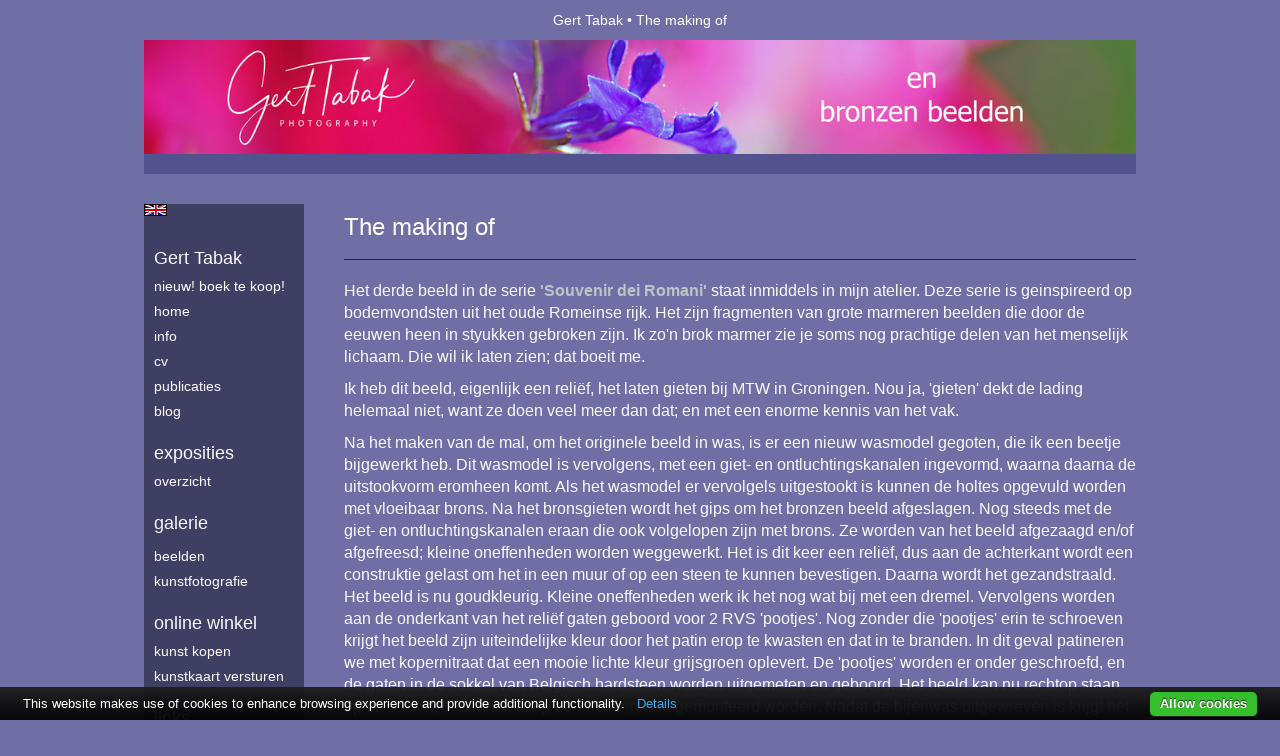

--- FILE ---
content_type: text/html
request_url: https://www.gerttabak.com/blog_post/332087077_The+making+of+.html
body_size: 5035
content:
<!DOCTYPE html>
<html lang="nl">
	<head>
        		<meta charset="utf-8">
<!-- 		<meta http-equiv="X-UA-Compatible" content="IE=edge"> -->
		<meta name="viewport" content="width=device-width, initial-scale=1">
		<meta name="description" content=""/>

		<meta property="og:description" content=""/>
		<meta property="og:title" content="The making of "/>
		<meta property="og:url" content="https://www.gerttabak.com/blog_post/332087077_The+making+of+.html"/>
		<meta property="og:type" content="website" />


        <script type="text/javascript" src="https://da585e4b0722.eu-west-1.sdk.awswaf.com/da585e4b0722/bd489623ccdd/challenge.js" defer></script>

        <style>
			.force-upcase {
				text-transform: none !important;
			}
		</style>
		<!-- The above 3 meta tags *must* come first in the head; any other head content must come *after* these tags -->
		<title>Gert Tabak - The making of </title>

		<!-- jQuery (necessary for Bootstrap's JavaScript plugins) -->
		<script src="//ajax.googleapis.com/ajax/libs/jquery/1.11.2/jquery.min.js"></script>

		<link rel="stylesheet" type="text/css" href="//dqr09d53641yh.cloudfront.net/css/31547-1769373528.css" />
		<!-- <link rel="stylesheet/less" type="text/css" href="assets/exto.themes.less" /> -->
		<!-- HTML5 shim and Respond.js for IE8 support of HTML5 elements and media queries -->
		<!-- WARNING: Respond.js doesn't work if you view the page via file:// -->
		<!--[if lt IE 9]>
			<script src="https://oss.maxcdn.com/html5shiv/3.7.2/html5shiv.min.js"></script>
			<script src="https://oss.maxcdn.com/respond/1.4.2/respond.min.js"></script>
		<![endif]-->
		<script src="//www.google.com/recaptcha/api.js"></script>
				        
        
        
		<meta property="fb:app_id" content="200441346661022" />

                        
		<style>
			.index-image {
				float: right;
				padding: 20px 0px 20px 20px;
			}
			.ck-content img {
				 display: inline;
			 }
			img {
				image-orientation: from-image;
			}
		</style>
		
		<script type="text/javascript">

			var _gaq = _gaq || [];
			_gaq.push(['_setAccount', 'UA-54784-13']);
            _gaq.push(['_gat._anonymizeIp']);
            _gaq.push(['_trackPageview']);

            
			(function() {
				var ga = document.createElement('script'); ga.type = 'text/javascript'; ga.async = true;
				ga.src = ('https:' == document.location.protocol ? 'https://ssl' : 'http://www') + '.google-analytics.com/ga.js';
				var s = document.getElementsByTagName('script')[0]; s.parentNode.insertBefore(ga, s);
			})();
		</script>

		

	</head>
	<body class="layout--zoom layout--banner -mobile  layout--nav-caps layout--boxed layout--vertical theme--modern" ondragstart="return false" onselectstart="return false" oncontextmenu="alert('Deze afbeelding is auteursrechtelijk beschermd en mag niet zonder toestemming worden gebruikt. This image is copyrighted and may not be used without permission.'); return false;" >

		<div class="page">

			<header class="header" role="banner">
				<div class="header-title">
                                        						<h1 class="header-artist force-upcase"><a href="/">Gert Tabak</a></h1>
						<h2 class="header-id force-upcase">The making of </h2>
                    				</div>
                					<img draggable="false" class="header-banner" src="//d2w1s6o7rqhcfl.cloudfront.net/31547-header-1755088158.jpg" alt="Gert Tabak"/>
                				<p class="header-authentication">
                    				</p>
			</header>
	  	
			<nav class="navigation navbar navbar-fixed-top">
				<div class="container-fluid">
					<!-- Brand and toggle get grouped for better mobile display -->
					<div class="navbar-header">
						<button type="button" class="navbar-toggle collapsed" data-toggle="collapse" data-target="#bs-example-navbar-collapse-1">
							<span class="sr-only">Toggle navigation</span>
							<span class="icon-bar"></span>
							<span class="icon-bar"></span>
							<span class="icon-bar"></span>
						</button>
						<a class="navbar-brand" href="/">Gert Tabak - The making of </a>
					</div>
			
					<div class="collapse navbar-collapse" id="bs-example-navbar-collapse-1">

						<!-- Horizontal menu -->
						<ul class="nav navbar-nav">

<li class="dropdown">
<a href="/" class="dropdown-toggle" data-toggle="dropdown" role="button" aria-expanded="false">Gert Tabak <span class="caret"></span></a>

<ul class="dropdown-menu dropdown-menu--mega" role="menu">
<li>
<a href="/index/511777320_Nieuw%21+Boek+te+koop%21.html">
Nieuw! Boek te koop!
</a>
</li>
<li>
<a href="/index/14898607_home.html">
home
</a>
</li>
<li>
<a href="/index/14898630_info.html">
info
</a>
</li>
<li>
<a href="/index/14977442_cv.html">
cv
</a>
</li>
<li>
<a href="/publicaties.html">
publicaties
</a>
</li>
<li>
<a href="/blog.html">
blog
</a>
</li>
</ul>
</li>
<li class="dropdown">
<a href="/exposities.html" class="dropdown-toggle" data-toggle="dropdown" role="button" aria-expanded="false">Exposities <span class="caret"></span></a>

<ul class="dropdown-menu" role="menu">
<li>
<a href="/exposities.html">
overzicht
</a>
</li>
</ul>
</li>
<li class="dropdown">
<a href="/kunstwerken.html" class="dropdown-toggle" data-toggle="dropdown" role="button" aria-expanded="false">Galerie <span class="caret"></span></a>

<ul class="dropdown-menu" role="menu">
<li>
<a href="/kunstwerken.html">
overzicht
</a>
</li>
<li>
<a href="/kunstwerken/158089219_Beelden.html">
Beelden
</a>
</li>
<li>
<a href="/kunstwerken/522968018_Kunstfotografie.html">
Kunstfotografie
</a>
</li>
</ul>
</li>
<li class="dropdown">
<a href="/kunstkopen.html" class="dropdown-toggle" data-toggle="dropdown" role="button" aria-expanded="false">Online winkel <span class="caret"></span></a>

<ul class="dropdown-menu" role="menu">
<li>
<a href="/kunstkopen.html">
kunst kopen
</a>
</li>
<li>
<a href="/kunstkaarten.html">
kunstkaart versturen
</a>
</li>
</ul>
</li>
<li class="dropdown">
<a href="/links.html" class="dropdown-toggle" data-toggle="dropdown" role="button" aria-expanded="false">Links <span class="caret"></span></a>

<ul class="dropdown-menu" role="menu">
<li>
<a href="/links.html">
interessante links
</a>
</li>
</ul>
</li>
<li class="dropdown">
<a href="/reageer/site/0.html" class="dropdown-toggle" data-toggle="dropdown" role="button" aria-expanded="false">Contact <span class="caret"></span></a>

<ul class="dropdown-menu" role="menu">
<li>
<a href="/reageer/site/0.html">
reageer
</a>
</li>
<li>
<a href="/adresgegevens.html">
adresgegevens
</a>
</li>
<li>
<a href="/privacy.html">
privacyverklaring
</a>
</li>
</ul>
</li></ul>						
						
						<p class="navigation-authentication">
                            						</p>
					</div><!-- /.navbar-collapse -->

                    			    
					    <p class="languages">
                            								<a href="http://gerttabak.exto.org" class="ir english">English</a>
                                                        						</p>
                    				</div><!-- /.container-fluid -->
			</nav>
	  	
			<div class="content" role="main">

                					<img draggable="false" class="content-banner" src="//d2w1s6o7rqhcfl.cloudfront.net/31547-header-1755088158.jpg" alt=""/>
                			
				<!-- START PUBLICATIONS -->
<section class="section">
	<header class="page-header">
		<h2>The making of </h2>
	</header>
	
	<span class="ck-content">
		<p><span style="font-size:16px;">Het derde beeld in de serie <span style="color:#bdc3c7;"><strong>&#39;Souvenir dei Romani&#39;</strong></span> staat inmiddels in mijn atelier. Deze serie is geinspireerd op bodemvondsten uit het oude Romeinse rijk. Het zijn fragmenten van grote marmeren beelden die door de eeuwen heen in styukken gebroken zijn. Ik zo&#39;n brok marmer zie je soms nog prachtige delen van het menselijk lichaam. Die wil ik laten zien; dat boeit me.</span></p>

<p><span style="font-size:16px;">Ik heb dit beeld, eigenlijk een reli&euml;f, het laten gieten bij MTW in Groningen. Nou ja, &#39;gieten&#39; dekt de lading helemaal niet, want ze doen veel meer dan dat; en met een enorme kennis van het vak.</span></p>

<p><span style="font-size:16px;">Na het maken van de mal, om het originele beeld in was, is er een nieuw wasmodel gegoten, die ik een beetje bijgewerkt heb. Dit wasmodel is vervolgens, met een giet- en ontluchtingskanalen ingevormd, waarna daarna de uitstookvorm eromheen komt. Als het wasmodel er vervolgels uitgestookt is kunnen de holtes opgevuld worden met vloeibaar brons. Na het bronsgieten wordt het gips om het bronzen beeld afgeslagen. Nog steeds met de giet- en ontluchtingskanalen eraan die ook volgelopen zijn met brons. Ze worden van het beeld afgezaagd en/of afgefreesd; kleine oneffenheden worden weggewerkt. Het is dit keer een reli&euml;f, dus aan de achterkant wordt een construktie gelast om het in een muur of op een steen te kunnen bevestigen. Daarna wordt het gezandstraald. Het beeld is nu goudkleurig. Kleine oneffenheden werk ik het nog wat bij met een dremel. Vervolgens worden aan de onderkant van het reli&euml;f gaten geboord voor 2 RVS &#39;pootjes&#39;. Nog zonder die &#39;pootjes&#39; erin te schroeven krijgt het beeld zijn uiteindelijke kleur door het patin erop te kwasten en dat in te branden. In dit geval patineren we met kopernitraat dat een mooie lichte kleur grijsgroen oplevert. De &#39;pootjes&#39; worden er onder geschroefd, en de gaten in de sokkel van Belgisch hardsteen worden uitgemeten en geboord. Het beeld kan nu rechtop staan op de sokkel, of eventueel op een achtergrond gemonteerd worden. Nadat de bijenwas uitgewreven is krijgt het beeld zijn uiteindelijke kleur, die donkerder is geworden en meer diepte geeft.&nbsp;</span></p>

<p><img alt="" src="/gallery/dbimages/fckuploads//31547/03-20-2020-07-46-30-3854821440.jpg" style="max-width: 350px;" /> Gaten boren voor de &#39;pootjes&#39;</p>

<p><img alt="" src="/gallery/dbimages/fckuploads//31547/03-20-2020-07-47-06-2828000422.jpg" style="max-width: 350px;" />&nbsp;Gaten boren voor de &#39;pootjes&#39;</p>

<p><img alt="" src="/gallery/dbimages/fckuploads//31547/03-20-2020-07-47-34-2478671545.jpg" style="max-width: 350px;" /> Bevestiging voor de &#39;pootjes&#39; lassen</p>

<p><img alt="" src="/gallery/dbimages/fckuploads//31547/03-20-2020-07-47-58-4913668423.jpg" style="max-width: 350px;" /> Proberen of het schroefdraad soepel loopt</p>

<p><img alt="" src="/gallery/dbimages/fckuploads//31547/03-20-2020-07-48-17-362556974.jpg" style="max-width: 500px;" /> Zandstralen</p>

<p><img alt="" src="/gallery/dbimages/fckuploads//31547/03-20-2020-07-48-51-4304220689.jpg" style="max-width: 350px;" /> Patineren</p>

<p><img alt="" src="/gallery/dbimages/fckuploads//31547/03-20-2020-07-49-12-7829231332.jpg" style="max-width: 350px;" />&nbsp;Patineren</p>

<p><img alt="" src="/gallery/dbimages/fckuploads//31547/03-20-2020-07-49-33-821419118.jpg" style="max-width: 500px;" />&nbsp;Patineren</p>

<p><img alt="" src="/gallery/dbimages/fckuploads//31547/03-20-2020-07-49-55-1003445960.jpg" style="max-width: 500px;" />&nbsp;Patineren</p>

<p><img alt="" src="/gallery/dbimages/fckuploads//31547/03-20-2020-07-50-14-8611884590.jpg" style="max-width: 350px;" /> Gaten in sokkel boren voor de &#39;pootjes&#39;</p>

<p><img alt="" src="/gallery/dbimages/fckuploads//31547/03-20-2020-07-50-35-5088046211.jpg" style="max-width: 350px;" />&nbsp;Gaten in sokkel boren voor de &#39;pootjes&#39;</p>

<p><img alt="" src="/gallery/dbimages/fckuploads//31547/03-20-2020-07-51-00-6858053296.jpg" style="max-width: 500px;" /> Eindresultaat na het uitwrijven van de was</p>

<p>&nbsp;</p>
	</span>
</section>
<!-- END PUBLICATIONS -->


			
				<!-- Vertical menu -->
				
				<aside class="aside">

					<header class="aside-header">
						<h2 class="aside-header-artist">
							<a href="/">Gert Tabak</a>
						</h2>
					</header>

                    			    
					    <p class="languages">
                            								<a href="http://gerttabak.exto.org" class="ir english">English</a>
                                                        						</p>
                    
					<ul class="aside-menu">
    <li>
        <a title="Gert Tabak" class="force-upcase" href="/">Gert Tabak</a>
        <ul>
            <li>
                <a title="Nieuw! Boek te koop!" href="/index/511777320_Nieuw%21+Boek+te+koop%21.html">Nieuw! Boek te koop!</a>
            </li>
            <li>
                <a title="home" href="/index/14898607_home.html">home</a>
            </li>
            <li>
                <a title="info" href="/index/14898630_info.html">info</a>
            </li>
            <li>
                <a title="cv" href="/index/14977442_cv.html">cv</a>
            </li>
            <li>
                <a title="publicaties" href="/publicaties.html">publicaties</a>
            </li>
            <li>
                <a title="blog" href="/blog.html">blog</a>
            </li>
        </ul>
    </li>
    <li>
        <a title="Exposities" href="/exposities.html">Exposities</a>
        <ul>
            <li>
                <a title="overzicht" href="/exposities.html">overzicht</a>
            </li>
        </ul>
    </li>
    <li>
        <a title="Galerie" href="/kunstwerken.html">Galerie</a>
        <ul>
            <li>
                <a id="menu-gallery-overview" title="overzicht" href="/kunstwerken.html">overzicht</a>
            </li>
            <li>
                <a title="Beelden" href="/kunstwerken/158089219_Beelden.html">Beelden</a>
            </li>
            <li>
                <a title="Kunstfotografie" href="/kunstwerken/522968018_Kunstfotografie.html">Kunstfotografie</a>
            </li>
        </ul>
    </li>
    <li>
        <a title="Online winkel" href="/kunstkopen.html">Online winkel</a>
        <ul>
            <li>
                <a title="kunst kopen" href="/kunstkopen.html">kunst kopen</a>
            </li>
            <li>
                <a title="kunstkaart versturen" href="/kunstkaarten.html">kunstkaart versturen</a>
            </li>
        </ul>
    </li>
    <li>
        <a title="Links" href="/links.html">Links</a>
        <ul>
            <li>
                <a title="interessante links" href="/links.html">interessante links</a>
            </li>
        </ul>
    </li>
    <li>
        <a title="Contact" href="/reageer/site/0.html">Contact</a>
        <ul>
            <li>
                <a title="reageer" href="/reageer/site/0.html">reageer</a>
            </li>
            <li>
                <a title="adresgegevens" href="/adresgegevens.html">adresgegevens</a>
            </li>
            <li>
                <a title="privacyverklaring" href="/privacy.html">privacyverklaring</a>
            </li>
        </ul>
    </li>
</ul>
				</aside>
			
			</div>
		
			<footer class="footer">
                
					<script type="text/javascript" src="https://cdn.jsdelivr.net/npm/cookie-bar/cookiebar-latest.min.js?"></script>

                

                                    Het copyright op alle getoonde werken berust bij de desbetreffende kunstenaar. De afbeeldingen van de werken mogen niet gebruikt worden zonder schriftelijke toestemming.                
            </footer>

					</div>


		<script src="/assets/bootstrap/3.3.7/js/collapse.js"></script>
		<script src="/assets/bootstrap/3.3.7/js/dropdown.js"></script>
		<script src="/assets/bootstrap/3.3.7/js/tooltip.js"></script>
		<script src="/assets/flickity/2.2/flickity.pkgd.min.js?v11"></script>
		<script src="/assets/photoswipe/photoswipe.min.js"></script>
		<script src="/assets/photoswipe/photoswipe-ui-default.min.js"></script>
		<script src="/assets/imagesloaded/imagesloaded.pkgd.min.js"></script>
		<script src="/assets/isotope/isotope.min.js"></script>
		<script src="/assets/js/exto.themes.js?1769421611"></script>


		<script type="text/javascript" src="/assets/js/easyXDM.min.js"></script>
		<script type="text/javascript" src="/assets/js/jquery.cookie.js"></script>
		
		
				<!-- Piwik -->
				<script type="text/javascript">
                    var pkBaseURL = (("https:" == document.location.protocol) ? "https://stats.exto.nl/" : "http://stats.exto.nl/");
                    document.write(unescape("%3Cscript src='" + pkBaseURL + "piwik.js' type='text/javascript'%3E%3C/script%3E"));
				</script>

				<script type="text/javascript">

                    $.ajax(
                        {
                            url: "/index/blockedip",
                            success: function (result) {
                                if(result == 'false')
								{
                                    try {
                                        var piwikTracker = Piwik.getTracker(pkBaseURL + "piwik.php", 339);
                                                                                piwikTracker.setDocumentTitle("Blog/The making of ");
                                                                                piwikTracker.setDownloadExtensions("pdf");
                                        piwikTracker.trackPageView();
                                        piwikTracker.enableLinkTracking();
                                    } catch( err ) {}

								}
                            }
                        });

				</script>
				<!-- End Piwik Tracking Code -->

		
	</body>
</html>